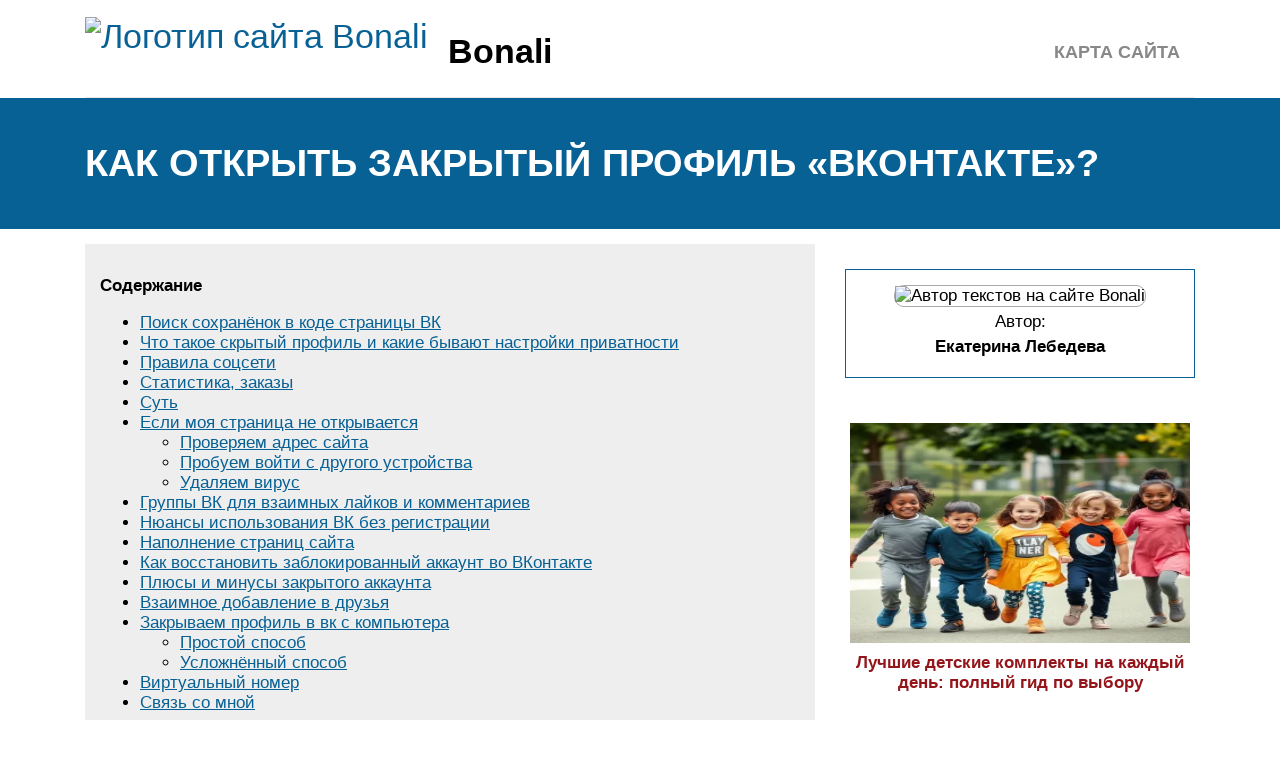

--- FILE ---
content_type: text/html; charset=UTF-8
request_url: https://bonali.ru/kak-otkryt-stranicu-v-vk-dla-vseh/
body_size: 18700
content:
<!DOCTYPE html>
<html lang="ru">
<head>
	<title>Как открыть закрытый профиль &quot;вконтакте&quot; на компьютере</title>
	<meta name='description' content='Подробная инструкция с примерами, которая поможет быстро перевести свой профиль из закрытого в открытый и обратно через настройки приватности "ВКонтакте".'>
	<meta charset="UTF-8">
	<meta name="viewport" content="width=device-width, initial-scale=1">
	<meta name="theme-color" content="#697c95">
	<link rel="shortcut icon" href="https://bonali.ru/wp-content/themes/bukabaza/favicon.png" type="image/png">
	<link type="image/png" sizes="120x120" rel="icon" href="https://bonali.ru/wp-content/themes/bukabaza/icon-120.png">
	<link rel="stylesheet" href="https://bonali.ru/wp-content/themes/bukabaza/style.css">
	<meta name="google-site-verification" content="QNzL7hUSAIKBDHrKZDf7tkt5b1rT89cpNCWQSXX6pCQ" /><meta name="yandex-verification" content="ed5f7567a3b81c36" /><!-- Yandex.RTB -->
<script>window.yaContextCb=window.yaContextCb||[]</script>
<script src="https://yandex.ru/ads/system/context.js" async></script>
<meta name="fpaaccept" content="29995393-6d52-44ff-9220-d4000b83c958" /></head>
<body>
	<!-- Yandex.Metrika counter --> <script type="text/javascript" > (function(m,e,t,r,i,k,a){m[i]=m[i]||function(){(m[i].a=m[i].a||[]).push(arguments)}; m[i].l=1*new Date();k=e.createElement(t),a=e.getElementsByTagName(t)[0],k.async=1,k.src=r,a.parentNode.insertBefore(k,a)}) (window, document, "script", "https://mc.yandex.ru/metrika/tag.js", "ym"); ym(88103515, "init", { clickmap:true, trackLinks:true, accurateTrackBounce:true }); </script> <noscript><div><img src="https://mc.yandex.ru/watch/88103515" style="position:absolute; left:-9999px;" alt="" /></div></noscript> <!-- /Yandex.Metrika counter --><div class="container">
	<header>
		<div class="navitop visible-lg visible-md" id="myNavitop">
			<a href="/" class="logotype">
				<img src="https://bonali.ru/wp-content/themes/bukabaza/logo.png" alt="Логотип сайта Bonali"> <p>Bonali</p>
			</a>
			<div class="top_menu"><ul>
<li class="page_item page-item-2"><a href="https://bonali.ru/sitemap/">Карта сайта</a></li>
</ul></div>
		</div>
	</header>
</div>
<div class="darkbg">
	<div class="container">
		<h1>Как открыть закрытый профиль «вконтакте»?</h1>
	</div>
</div>
<div class="container">
	<div class="row">
		<div class="col-md-8">
			<article>
								<div id="toc_container" class="no_bullets"><p class="toc_title">Содержание</p><ul class="toc_list"><li><a href="#i">Поиск сохранёнок в коде страницы ВК</a></li><li><a href="#i-2">Что такое скрытый профиль и какие бывают настройки приватности</a></li><li><a href="#i-3">Правила соцсети</a></li><li><a href="#i-4">Статистика, заказы</a></li><li><a href="#i-5">Суть</a></li><li><a href="#i-6">Если моя страница не открывается</a><ul><li><a href="#i-7">Проверяем адрес сайта</a></li><li><a href="#i-8">Пробуем войти с другого устройства</a></li><li><a href="#i-9">Удаляем вирус</a></li></ul></li><li><a href="#i-10">Группы ВК для взаимных лайков и комментариев</a></li><li><a href="#i-11">Нюансы использования ВК без регистрации</a></li><li><a href="#i-12">Наполнение страниц сайта</a></li><li><a href="#i-13">Как восстановить заблокированный аккаунт во ВКонтакте</a></li><li><a href="#i-14">Плюсы и минусы закрытого аккаунта</a></li><li><a href="#i-15">Взаимное добавление в друзья</a></li><li><a href="#i-16">Закрываем профиль в вк с компьютера</a><ul><li><a href="#i-17">Простой способ</a></li><li><a href="#i-18">Усложнённый способ </a></li></ul></li><li><a href="#i-19">Виртуальный номер</a></li><li><a href="#i-20">Связь со мной</a></li></ul></div>
<h2><span id="i">Поиск сохранёнок в коде страницы ВК</span></h2>
<p>Есть еще один способ, которые дает возможность посмотреть закрытые сохраненные изображения в ВК 2020. Для этого вам понадобиться открыть исходный код страницы браузера. Можно воспользоваться любым, эта функция доступна в каждом популярном браузере. Если речь идет о целом закрытом альбоме, нужно перейти в этот раздел и нажать правую кнопку мыши.</p>
<ol>
<li>Затем нажмите в контекстном меню пункт «Исходный код страницы».
<p> Пункт в контекстном меню браузера «Исходный код страницы» В разных браузерах эта фраза может отличаться. Нажимать мышью нужно на свободном от изображений и ссылок месте окна.</p>
</li>
<li>Здесь будет множество информации, многим даже непонятной. Но нам нужен поиск по этим всем элементам. Для этого можно нажать комбинацию клавиш CTRL+F.
<p> Поиск по исходному коду страницы</p>
</li>
<li>В строку поиска вводим слово «albums».</li>
<li>Результатов обычно будет несколько. Нам нужно будет выписать идентификаторы после нашего ключевого слова.
<p> Результаты поиска с ключевым словом albums</p>
</li>
<li>Когда у нас будут ID альбомов, закройте исходный код и вернитесь на обычную страницу ВКонтакте.</li>
<li>Далее введите следующий адрес в строке браузера https://vk.com/id***. Вместо звезд нужно вводить идентификатор страницы пользователя.</li>
<li>Потом после идентификаторов без пробела введите «?z=» — без кавычек.</li>
<li>Сразу же после этих символов без пробела вводим наши скопированные идентификаторы альбомов.</li>
<li>Готовая строка у вас должна получиться такая (например): https://vk.com/id15684646468?z=albums4844846664486.</li>
</ol>
<p>Этим способом можно попробовать открыть даже закрытые альбомы незнакомых людей, которые не являются вашими друзьями в ВКонтакте.</p>
<h2><span id="i-2">Что такое скрытый профиль и какие бывают настройки приватности</span></h2>
<p>Если при просмотре чужой страницы высвечивается сообщение: «Это закрытый профиль», значит, владелец заблокировал свой аккаунт от посторонних глаз. Для этого он использовал настройки приватности.</p>
<p>Существует несколько уровней защиты профиля:</p>
<ol>
<li>Основные данные пользователя.</li>
<li>Все друзья и подписчики.</li>
<li>Друзья, которые также имеют скрытый профиль.</li>
<li>Медиафайлы.</li>
<li>Картинки, изображения, фотографии.</li>
<li>Фото, где отмечен пользователь.</li>
<li>Сохранённые фотографии. Категория неоднозначная. Если в папке нет ничего ценного, можно не блокировать его, а просто удалить все изображения.</li>
<li>Группы и важные страницы.</li>
<li>Подарки.</li>
<li>Нахождение пользователя на групповых фото.</li>
<li>Контент на стене. Его также можно стереть.</li>
<li>История посещений, удалённых записей и другого контента.</li>
</ol>
<p>
По-умолчанию скрывается вся информация, но каждый блок может настраиваться отдельно.
</p>
<h2><span id="i-3">Правила соцсети</span></h2>
<p>Администрация призывает регистрироваться под настоящим именем и фамилией и указывать действующий телефон для того, чтобы в случае взлома можно было вернуть доступ к своему профилю. Если поступят жалобы, что вы являетесь совсем не тем, за кого себя выдаете, вас заблокируют.</p>
<p>К одному пользователю в ВК привязывается один номер телефона и никак иначе. Если раньше можно было сделать несколько учетных записей, указывая электронную почту или телефонный номер по своему усмотрению, то сейчас такие вольности не допускаются.</p>
<p>Администрация сети активно борется с фейковыми пользователями, спамерами и прочими нарушителями спокойствия. К тому же телефон – это верный путь восстановления профиля, если вас взломали или заблокировали. Без него процедура очень усложняется.</p>
<h2><span id="i-4">Статистика, заказы</span></h2>
<p>На новом сайте можно анализировать результаты работы страницы. Доступна статистика по уникальным посетителям, их действиями и просмотром сайта. Так как наполнение легко меняется за минуты – можно проверить разные гипотезы, протестировать рекламные кампании.</p>
<p>В ближайшее время ВК обещает добавить варианты дизайна и интеграций с рекламными инструментами.</p>
<p>Уже сейчас можно начинать рекламировать сайт и повышать его посещаемость. Для этого ВКонтакте уже предлагают свои инструменты.</p>
<p>
<img decoding="async" src="/wp-content/uploads/1/7/b/17b29ece1bc59b36294066e4e2b01922.png" alt="" data-src="/wp-content/uploads/2/8/7/287a5eb3db7fd5f92fe4638fb89e821b.png" />Сайты от ВК тоже можно рекламировать, управление интуитивно понятное</p>
<p>Создатели считают, что этот инструмент поможет маркетологам и предпринимателям увеличить объем заказов, а также начать намного активнее привлекать клиентов. Конечно, ВКонтакте не остался в стороне — домен vk.link/ указывает на принадлежность к ВКонтакте и зависимость от него. Но сеть активно борется за рекламодателей с Фейсбуком и Инстаграм. Идея создания сайта понравилась всем начинающим предпринимателям и тем, кто занимался активным развитием своих групп в ВК. Теперь у них еще больше поводов вести бизнес через ВКонтакте.</p>
<p><img decoding="async" src="/wp-content/uploads/1/4/2/142f9d25d9a0500aa646226541a8d181.jpeg" alt="" data-src="/wp-content/uploads/0/d/0/0d02aa733587c2a4dc1f64c7334a8976.jpeg" /></p>
<h2><span id="i-5">Суть</span></h2>
<p>Создание нового одностраничного сайта теперь будет занимать всего несколько минут. Причем владельцу сообщества даже не придется разбираться в тонкостях сайтостроения или кода, нанимать специалистов или тратить на это часы времени. Достаточно нажать на несколько кнопок, чтобы сайт появился в интернете и стал доступен всем пользователям.</p>
<p>Теперь товары увидят все люди, которые ищут похожее в интернете. Больше не придется ограничиваться только пользователями ВК – сайт будет виден и для тех, кто не зарегистрирован во ВКонтакте. Главное условие – чтобы сообщество было открытым, это стоит проверить заранее.</p>
<p>Для этого нужно просто зайти в управление группой:</p>
<p>
Заходим в меню «Управление сообществом»</p>
<p>В открывшемся поле смотрим на тип группы. Там должно стоять «открытая».</p>
<p>
Проверяем, какой тип группы стоит. Он может быть открытым, закрытым и частным</p>
<p>Сайт оптимизирован под продвижение – клиенты будут видеть блок с преимуществами, самую важную информацию, кнопку с целевым действием, которое нужно выполнить, контакты, место, где оказывается услуга. Словом, теперь презентовать свои товары становится намного проще.</p>
<p>Разработчики задумывают сайты так, чтобы они индексировались и попадали в выдачу так же, как и сообщества в ВК. Особенных возможностей для SEO пока не предусмотрено, поэтому выйти в топ, скорее всего, будет довольно сложно. Но если бизнес необычный, например, авторские украшения или изделия из кожи, аналогов которым нет в области, то попасть в топ будет легко.</p>
<h2><span id="i-6">Если моя страница не открывается</span></h2>
<p>Проблемы с входом в ВК могут возникнуть по разным причинам:</p>
<ul>
<li>Технические работы;</li>
<li>Взлом профиля;</li>
<li>Компьютерный вирус и другие.</li>
</ul>
<p>Сейчас я по шагам покажу, как определить проблему и решить ее.</p>
<h3><span id="i-7">Проверяем адрес сайта</span></h3>
<p>Для начала нужно посмотреть на адреса сайта. Он указан в верхней строке браузера. Там обязательно должно быть написано vk.com или https://vk.com.</p>
<p>Пример:</p>
<p>
<img decoding="async" src="/wp-content/uploads/8/2/d/82d54b23727074563d6177fec798d4a3.png" alt="" /></p>
<p>или:</p>
<p>
<img decoding="async" src="/wp-content/uploads/0/8/c/08cc93bb13a9c7b2ee3fea59ed5d7000.png" alt="" /></p>
<p>Если вместо vk.com в этой строке указано что-то другое, значит, вы находитесь на мошенническом сайте.</p>
<p>Открылся сайт «Добро пожаловать | ВКонтакте» и в адресной строке написано vk.com? Значит, всё хорошо — заходите в свою анкету и пользуйтесь. Только на всякий случай поменяйте пароль и впредь входите в ВК правильно.</p>
<p>А если в адресной строке снова написано что-то не то, значит, на компьютере вирус. Переходите сразу к шагу 3.</p>
<h3><span id="i-8">Пробуем войти с другого устройства</span></h3>
<p>Итак, вы выполнили первый шаг. В адресной строке у вас всё правильно, но ВК по-прежнему не открывается. Причем другие страницы интернета работают исправно.</p>
<p>Тогда рекомендую сразу же проверить, работает ли сайт на другом устройстве. Покажу, как это сделать на телефоне:</p>
<ol>
<li>Открываем программу для просмотра интернета;</li>
<li>Верхней строке печатаем m.vk.com и переходим на этот адрес.</li>
</ol>
<p>Если сайт НЕ открылся на другом устройстве. Значит, проблема глобальная. Бывает, Контакт недоступен по всему интернету. Это случается, когда разработчики обновляют систему или когда на сайте возникли технические проблемы. Советую просто подождать пару часов и попробовать войти снова.</p>
<p>Если сайт открылся на другой устройстве, а на вашем по-прежнему не работает, значит, проблема местного характера. Приступайте к следующему шагу.</p>
<h3><span id="i-9">Удаляем вирус</span></h3>
<p>Есть такие вирусы, которые блокируют сайты на компьютере. Обычно это касается популярных ресурсов: Одноклассников, Вконтакте, Яндекса, Mail.ru. Сейчас я покажу, как очистить компьютер от подобных вирусов.</p>
<p>Чистим файл hosts.</p>
<p>Для этого заходим в «Компьютер» (Пуск — Компьютер) и открываем тот Локальный диск, на котором находится система. Обычно это Локальный диск C.</p>
<p>
<img decoding="async" src="/wp-content/uploads/5/8/8/588e0dd7bdb9e5102f24f201bd1cecbd.png" alt="" /></p>
<p>Затем открываем папку Windows, в ней System32, потом drivers и в ней папку etc. Там будет файл hosts.</p>
<p>
<img decoding="async" src="/wp-content/uploads/2/5/1/251d5a98ed1552ed1e05d63076e7ce65.png" alt="" /></p>
<p>Его нужно открыть через Блокнот. Для этого кликнуть по hosts два раза левой кнопкой мышки и в окошке выбрать Блокнот.</p>
<p>
<img decoding="async" src="/wp-content/uploads/b/5/f/b5f68f9e050f647fc5bdf60baa9b2a19.png" alt="" /></p>
<p>Теперь удаляем строку, где написано vk.com. Обычно она выглядит так, как на картинке (цифры могут быть другими).</p>
<p>
<img decoding="async" src="/wp-content/uploads/5/6/e/56eecc1196d277b42794f258e2ef7b54.png" alt="" /></p>
<p>Далее нажимаем Файл — Сохранить, после чего закрываем Блокнот и папку etc.</p>
<p>
<img decoding="async" src="/wp-content/uploads/b/5/4/b549d2c9858fdc8c236df6d3ccbafa1b.png" alt="" /></p>
<p>Удаляем вирусы утилитой Dr.Web CureIt.</p>
<p>Вот как выглядит программа:</p>
<p>
<img decoding="async" src="/wp-content/uploads/e/2/9/e29a5d4ddb07270d5371220fbc2e0ae8.png" alt="" /></p>
<p>Проверить и очистить компьютер через нее очень просто: нажмите «Начать проверку», и следуйте инструкции. После чистки зайдите на свою страницу в ВК и поменяйте пароль.</p>
<p>Если не помогло. Возможно, в вашем случае дело не в вирусе, а в блокировке. Например, на территории Украины сайт Вконтакте, как и Одноклассники, заблокирован по указу президента. Еще бывает, блокировку ставят на рабочие или учебные компьютеры, Wi-Fi в кафе, отелях. Подробнее об этом читайте в главе «Как обойти блокировку ВК».</p>
<p>Но если вы думаете, что это вирус, советую почистить компьютер бесплатной утилитой AdwCleaner. Она найдет и удалит то, что не смог обнаружить Dr.Web CureIt.</p>
<p>А еще можно почистить систему вручную:</p>
<ul>
<li>Очистить историю;</li>
<li>Удалить ярлыки всех браузеров;</li>
<li>Почистить планировщик Windows;</li>
<li>Удалить подозрительные расширения из браузера;</li>
<li>Почистить свойства браузера.</li>
</ul>
<p>Планировщик Windows и Свойства браузера можно найти через поисковую строку в Пуске.</p>
<h2><span id="i-10">Группы ВК для взаимных лайков и комментариев</span></h2>
<p>Второй, но не менее важный фактор, который определяет популярность профиля – активность на странице пользователя. А именно лайки и комментарии. Если ваши друзья не спешат оценивать фото и посты на стене, следует обратиться  к специальным группам в социальной сети. Весь процесс очень похож на добавление друзей из специальных сообществ.</p>
<ul>
<li>Перейдите в раздел «Группы» на вашей страничке.</li>
<li>В строку поиска введите запрос «Взаимные лайки и комментарии» или «Обмен лайками».</li>
<li>Выберите подходяще сообщество. Некоторые из них могут быть закрытыми. Вам придется подать заявку на вступление или найти другую группу.</li>
</ul>
<ul>
<li>В ленте сообщества пользователи размещают сотни постов и комментариев с просьбами поставить лайк или написать свой отзыв к фото или записи на стене.</li>
<li>Выполните пожелание любого из участников группы и напишите ему личное сообщение. В нем укажите вашу просьбу поставить лайк или прокомментировать запись.</li>
</ul>
<p>Можно поступить другим способом и оставить свой пост в ленте сообщества. В тексте обязательно укажите, что вы хотите от участников и что сделаете взамен. Например, за лайк под вашей аватаркой поставите взаимное сердечко под фото, откликнувшегося человека.</p>
<p>И самое главное! Чтобы сохранить активность вновь обретённых друзей, получать лайки и комментарии уже без накрутки, необходимо прокачивать свой аккаунт. Создавайте интересные записи, выкалывайте классные фото и видео, созданные лично вами или найденные на просторах интернета. Регулярно публикуя новые посты и фотографии, вы заинтересуете ваших друзей и подписчиков. Они будут ждать свежих записей, посещать вашу страницу в надежде получить новую дозу полезностей, ставить лайки и давать обратную связь в виде комментариев.</p>
</p>
<p><iframe title="Как стать популярным в ВК? 6 крутых секретов!" width="500" height="281" src="https://www.youtube.com/embed/gisL_6g7VxI?feature=oembed" frameborder="0" allow="accelerometer; autoplay; clipboard-write; encrypted-media; gyroscope; picture-in-picture; web-share" referrerpolicy="strict-origin-when-cross-origin" allowfullscreen></iframe></p>
<p>IT-специалист и продвинутый пользователь ВК. Зарегистрировался в соцсети в 2007 году.</p>
<h2><span id="i-11">Нюансы использования ВК без регистрации</span></h2>
<p>Анонимный просмотр профиля сопряжен с некоторыми ограничениями. Степень «закрытости» аккаунта определяется настройками приватности. Рассмотрим каждый вариант подробнее:</p>
<ul>
<li>Если параметр разрешает просмотр профиля всем, то проблем при посещении страницы без регистрации ВКонтакте не возникнет. Будет открыта основная информация пользователя, некоторые фотографии, раздел видео, записи на стене и пр.</li>
<li>В случае установки значения «Всем, кроме поисковых систем» – отыскать аккаунт через Google или Яндекс не получится. Однако воспользовавшись поиском ВК или получив прямую ссылку – просмотреть профиль выйдет без затруднений.</li>
<li>Параметр «Только пользователям ВКонтакте», закрывает страницу от всех, кто не является зарегистрированным участником социальной сети. При переходе в такой профиль отобразится имя его владельца и надпись «Страница доступна только авторизованным пользователям». Как посмотреть такой аккаунт? Ответ один – зарегистрироваться на сайте и дальше действовать по ситуации. Возможно, после этого доступ будет открыт, однако в случае закрытого профиля придется еще добавиться в друзья.</li>
</ul>
<p>Дополнительно следует учитывать, что существуют отдельные настройки, регулирующие возможность просмотра фотографий, списка групп, аудиозаписей, друзей и прочей информации. Поэтому даже если профиль открыт для всех, некоторые его разделы будут оставаться скрытыми от пользователей, которые не являются друзьями человека или не входят в определенный список контактов.</p><div class="576347afc240bd2db1f4da2ce90761e3" data-index="1" style="float: none; margin:10px 0 10px 0; text-align:center;">
<div class="adv"><!-- Yandex.RTB R-A-1993539-1 -->
<div id="yandex_rtb_R-A-1993539-1"></div>
<script>window.yaContextCb.push(()=>{
  Ya.Context.AdvManager.render({
    renderTo: 'yandex_rtb_R-A-1993539-1',
    blockId: 'R-A-1993539-1'
  })
})</script></div>
</div>

<h2><span id="i-12">Наполнение страниц сайта</span></h2>
<p>Чтобы максимально повысить конверсию на сайте, стоит разместить на нем дополнительную информацию – подборки товаров, полезные статьи, отзывы довольных клиентов, множество фотографий товаров и другую важную для покупателя и принятия решения информацию.</p>
<p>Чтобы все это добавилось, достаточно поставить несколько галочек. После этого материалы подгрузятся из сообщества на сайт.</p>
<p>Возьмем для примера небольшое сообщество, которое делает на заказ браслеты и серьги. После создания сайта на основе сообщества на первом экране появится заголовок и описание – это редактируемые поля. Там же – кнопка действия. Здесь это «написать ВКонтакте», способ выбрал владелец сайта.</p>
<p>
Выигрышно смотрится на фоне товар из сообщества, если он красиво снят</p>
<p>На втором экране размещаются товары и услуги, которые предлагает этот бизнес. В данном случае это серьги, браслеты, подвески, комплекты. Чуть ниже – каталоги украшений, который есть в наличии на данный момент.</p>
<p>
Фотографии продаваемых изделий выбираются в пункте «Подборка товаров»</p>
<p>Третьим экраном размещаются отзывы. Они тоже автоматически подгружаются из социальной сети. Все отзывы подписаны реальными людьми, есть дата и время, когда они были оставлены. Кроме того, можно открыть страницу пользователя в ВК, который оставил этот отзыв. Также можно кликнуть на отзыв и открыть его во ВКонтакте, чтобы просмотреть текст полностью.</p>
<p>
По отзывам можно кликнуть и найти реальных покупателей, это повышает доверие к продукту</p>
<p>Последний экран – контакты. По левой стороне отражается карта города, где находится заведение/мастерская. Ее можно масштабировать при необходимости.</p>
<p>С правой стороны ссылки и конкретный физический адрес. Он пригодится, если клиент захочет поехать и лично забрать товар из мастерской. В ссылках можно поставить любые записи из сообщества или ссылку на саму группу по выбору. Там можно разместить ссылки с интересными записями или информацией, которая поможет в выборе товара, подтолкнет клиента к покупке.</p>
<p>
Реальная карта, где находится мастерская, полезные ссылки, которые помогают сделать выбор клиенту</p>
<p>Запуск бесплатного конструктора комментируют СММ-специалисты и руководители отделов. Например, так ее комментирует руководитель отдела SMB соцсети Дарья Костюк:</p>
<p>«Более 2 млн человек развивают свой бизнес в ВКонтакте. Мы продолжаем облегчать и удешевлять этот процесс для тех, кто ведёт дела онлайн».</p>
<p>Дмитрий Ковалев, специалист СММ и рекламы (сотрудник Яндекс.Деньги):<br />
«Удобный инструмент для микробизнеса — самое то, когда нет бюджета, команды и времени».</p>
<p>Другой специалист дал развернутый комментарий по поводу новости. Вот что говорит Сергей Евсюков, ведущий smm-специалист креативного агентства RUPORT.</p>
<p>«На первый взгляд, появление конструктора сайтов — многообещающая новость. Готовый лэндинг у меня получился спустя 3 минуты после того, как я зашел со смартфона в соответствующий раздел в меню администратора.</p>
<p>Но если рассматривать с пристрастием нововведение, то революции никакой не произошло. По сути, администраторам просто предложили просто изменить внешний вид сообществ, скрыв интерфейс соцсети. Само наполнение будущего сайта будет почти полностью дублировать контент сообществ, на базе которого создается. Никаких возможностей по оформлению, функционалу и изменению вёрстки — даже самых простых вроде HTML или CSS — соцсеть не дала.</p>
<p>Вспомнились вики-меню, которые были ВКонтакте с прошлого десятилетия. Многие администраторы превращали новостные блоки с помощью вики-разметки в полноценные информационные ресурсы с удобной навигацией, системой гиперссылок и индивидуальным дизайном. Получается, даже в вики-страницах возможностей для кастомизации было намного больше.</p>
<p>Возможно, сайты ВКонтакте подойдут малому бизнесу, которому нужна красивая посадочная страница и не принципиальны ни вопрос тонкой настройки лэндинга, ни вопрос доменного имени. Наше агентство работает с крупными клиентами — для них этот функционал мы использовать не будем».</p>
<h2><span id="i-13">Как восстановить заблокированный аккаунт во ВКонтакте</span></h2>
<p>Во ВКонтакте можно получить временную блокировку за разные действия со стороны пользователя. Причинами бана могут быть:</p>
<ul>
<li>спам-рассылка в личные сообщения, сообщения группы или в комментариях к постам;</li>
<li>жалоба другого пользователя на сообщение или комментарий (например, за оскорбления);</li>
<li>странная активность в профиле (резкий рост аудитории или лайков);</li>
<li>распространение запрещенной информации.</li>
</ul>
<p>Полный список можно найти в нашей статье «Что запрещено во ВКонтакте. Правила и ограничения». Если вы этих действия не совершали, а страница заблокирована, то значит, скорее всего, ее взломали злоумышленники и использовали для перечисленных выше действий.</p>
<p>Как понять, что страницу заморозили? При входе в аккаунт вы будете видеть сообщение о блокировке профиля с указанием причины и срока заморозки. Чтобы восстановить доступ к аккаунту во ВКонтакте, нужно сменить пароль и зайти в профиль заново.</p>
<p>Шаг 1. Входим в заблокированный аккаунт. Нажимаем на кнопку «Восстановить доступ».</p>
<p>
ВКонтакте понимает, что страницу могут взломать, поэтому не удаляет ее, а предоставляет возможность безопасно восстановить пароль и вернуть доступ</p>
<p>Шаг 2. Восстанавливаем доступ. Для восстановления потребуется подтвердить привязанный к профилю номер телефона: вам придет код по смс или поступит тестовый звонок. Нажимаем «Получить код».</p>
<p>
Вы можете привязать новый номер телефона к аккаунту, кликнув на кнопку «Изменить»</p>
<p>Шаг 3. Меняем пароль. После этого вам либо придет ссылка на почту, либо вы сможете сразу сменить пароль на новый. После этого заходим в аккаунт по новым данным и продолжаем пользоваться страницей.</p>
<p>
Важно: не забудьте включить двухфакторную аутентификацию в настройках – это позволит избежать будущих взломов вашей страницы. Фишка этой системы в том, что мошенник не сможет получить доступ к профилю без вашего личного телефона
</p>
<p>Что делать, если кнопки «Восстановить доступ» нет? Тут два варианта.<br />
Первый: в данный момент аккаунт разблокировать нельзя. Придется ждать сутки или максимум неделю, пока не появится кнопка. Все это время никто не сможет писать вам сообщения. Если кнопка так и не появилась – пишите в поддержку на support@vk.com.</p>
<p>
После такого сообщения страницу восстановить уже невозможно</p>
<p>Второй: вы получили вечный бан. Он может наступить из-за неоднократных нарушений правил соцсети, использование поддельных номеров или создание фейковой страницы.</p>
<p>Например, так случилось у меня: специально для этой статьи я создал новый аккаунт, «накрутил» подписчиков и запустил масслайкинг. Блокировка наступила в тот момент, когда я начал рассылать спам – это были заранее заготовленные сообщения, на которые пожаловались авторы блога SMMplanner по «предварительному сговору» 🙂</p>
<p>Обычно ВКонтакте блокирует после 10 жалоб, но в моем случае хватило всего 2 (!) обращений. После того как я начал восстанавливать страницу, я специально воспользовался поддельным номером. Расплата наступила быстро: мне сообщили, что новую страницу удалили навсегда. После такого бана восстановить профиль уже не получится.</p>
<p>Побуду кэпом: не накручивайте лайки и не занимайтесь спамом. Описанное выше – это лишь эксперимент, который я специально проводил для того, чтобы показать механизма блокировки соцсети.</p>
<h2><span id="i-14">Плюсы и минусы закрытого аккаунта</span></h2>
<ol>
<li>Не сможете сделать репост с вашей стены ни вы, ни ваши друзья.</li>
<li>Так как везде в разделах был указан пункт «Только друзья». И если где-то указали случайно «Никто», то никаких изменений не произойдет.</li>
<li>Наш профиль не будет высвечиваться в списке людей, которые сделали репост любой записи</li>
<li>И самое главное, то, что посторонние люди не увидят нашу стену. То есть, им нет доступа к вашим видеозаписям, фотографиям, группам, историям, к подпискам, музыке, к контактным данным, к карьере, образованию. А также нет доступа к семейному вашему положению и жизненной позиции. И таких пунктов много. Все расписывать не буду, думаю, вы меня уже итак поняли.</li>
<li>Безопасность от мошенников и различного спама.</li>
</ol>
<p>Но все-таки не вся информация закрыта. Что-то потребуется самим убирать. Будут отображаться:</p>
<ul>
<li>Это, конечно же, имя и фамилия.</li>
<li>Ваша фотография или по-другому аватарка, которую заметьте нельзя увеличить, а это уже плюс.</li>
<li>Общие друзья, их можно просмотреть.</li>
<li>Число всех наших друзей, но посмотреть подробнее не разрешается.</li>
<li>Количество записей на стене.</li>
<li>И еще, можно увидеть дополнительные данные, если они были заполнены. Такие как статус, город проживания, возраст, место работы.</li>
</ul>
<h2><span id="i-15">Взаимное добавление в друзья</span></h2>
<p>
Первое, на что обращают внимание, чтобы определить, популярен пользователь ВКонтакте или нет – это количество друзей и подписчиков. Если вы живете в небольшом городке или поселке и добавляете только тех, с кем знакомы в реальности, то, скорее всего, друзей у вас не более 100 человек
</p>
<p>Чтобы сделать профиль популярным, необходимо исправить эту ситуацию. Не переживайте, получить друзей можно очень легко. При этом не придется навязываться незнакомцам с нелепыми просьбами в сообщениях. В ВК есть специальные группы, в которых собираются люди для взаимного добавления в друзья. </p>
<ul>
<li>Перейдите в раздел «Группы» на вашей страничке.</li>
<li>В строку поиска введите запрос «Добавь в друзья».</li>
<li>В результате вы получите более 70 000 (!) групп. В некоторых из них более 650 000 подписчиков, которые хотят получить себе друзей.</li>
<li>Зайдите в любую понравившуюся группу. Лучше выбрать ту, где больше подписчиков.</li>
</ul>
<ul>
<li>В ленте сообщества вы найдете записи и комментарии от участников. В своих постах большинство людей просят добавить их в друзья.</li>
<li>Выберите понравившихся вам людей и отправьте им заявку. Либо добавляйте всех подряд, если вам главное быстрее набрать необходимое количество друзей.</li>
</ul>
<p>После исчерпания лимита заявок смените подход:</p>
<p>Напишите красочный текст с предложением добавить вас в друзья. Обязательно выделите его различными смайликами</p>
<p>
Важно, чтобы он был объемный и выделялся на фоне других сообщений.<br />
По очереди переходите во все группы, по взаимному добавлению в друзья и публикуйте, написанное послание на стенах и в комментариях.<br />
Принимайте поступающие заявки от участников сообществ до тех пор, пока не наберете необходимое количество человек.<br />
Спустя некоторое время предложений дружбы будет становиться все меньше. Это значит, что ваши посты в группах потерялись среди других
</p>
<p>Чтобы исправить ситуацию, продублируйте публикации (повторно выполните пункты 1-3).
 </p>
<h2><span id="i-16">Закрываем профиль в вк с компьютера</span></h2>
<h3><span id="i-17">Простой способ</span></h3>
<p>Эта инструкция для тех, кто находится за компьютером или ноутбуком. Пара кликов и вы у цели. Рассмотрим самый простой способ:</p>
<ul>
<li>Заходим в нашу любимую социальную сеть, а затем топаем на нашу страничку.</li>
<li>Вверху справа у мини аватара будет вас ждать стрелочка вниз, кликаем на нее, появляется мини меню. Там выбираем «Настройки» и нажимаем на них.</li>
</ul>
<p>Затем переходим в «Приватность»</p>
<p>Далее прокручиваем мышкой вниз странички. Находим раздел «Прочее», а после выбираем тип профиля «Закрытый»</p>
<p>Затем вас спросят о желании вашем, точно ли вы хотите и готовы к этому действию. Подтверждаем наше намерение сделать аккаунт закрытым.</p>
<h3><span id="i-18">Усложнённый способ </span></h3>
<p>А теперь рассмотрим более усложнённый вариант, он пригодится, в случае если вы хотите частично закрыть профиль, а не сразу весь, как мы сделали в первом варианте:</p>
<ul>
<li>Также заходим в «Настройки»</li>
<li>Затем в «Приватность»</li>
<li>И теперь в каждом пункте выбираем, либо «Только я», либо «Никто».</li>
<li>После этого произойдёт автоматическое сохранение. И Вуаля. Готово!</li>
</ul>
<p>Ну вот мы и усвоили, как сделать закрытый профиль в вк двумя способами  в стационарной версии.</p>
<h2><span id="i-19">Виртуальный номер</span></h2>
<p>Сейчас расскажу о немного необычном способе завести второй телефон для регистрации во ВКонтакте. Речь идет о виртуальном номере. Начните процедуру создания аккаунта в соцсети, как было описано выше. Когда появится окно о подтверждении регистрации, откройте в новой вкладке браузера сайт smska.net.</p>
<p>Перейдите в последнюю вкладку и заполните поля формы.</p>
<p>Затем откройте почту и активируйте аккаунт в сервисе. Наведите курсор мыши на вкладку “Регистрация/Войти” и выберите вариант “Войти”. Авторизуйтесь на сайте.</p>
<p>
Обратите внимание на меню слева. Для каждого сервиса и социальной сети есть своя цена на услугу
</p>
<p>На данный момент телефон для ВК стоит 17,9 рублей. Значит, нужно пополнить счет на 18 – 19 рублей. Идем во вкладку для оплат и выражаем свое желание пополнить счет. Выбираем удобный способ оплаты и сумму. </p>
<p>Когда средства зачислятся, выберите в меню “Вконтакте” и сделайте заявку.</p>
<p>Как только вам подтвердят успешное выполнение операции и предоставят заветную комбинацию цифр, возвращайтесь на сайт социальной сети и заканчивайте регистрацию.</p>
<p>
Обратите внимание, что телефон будет в вашем распоряжении всего 20 минут, только для создания пользователя в соцсети
</p>
<h2><span id="i-20">Связь со мной</span></h2>
<p>Этот раздел поможет регулировать доступ к стене на вашей странице, а также любым другим записям. Количество тех, кто может писать на вашей странице, лучше ограничить, тем более что это ограничение всегда просто убрать.</p>
</p>
<p><img decoding="async" src="/wp-content/uploads/9/d/d/9dda35a9cb7cf217c2a2a9b0a8f8ef49.png" alt="" />Ограничение доступа к записям на странице</p>
<p>Этот раздел настроек можно считать одним из основных, так как он регулирует доступ извне. Никто не сможет прочитать комментарии ваших друзей, если вы того не захотите. Также, если вам не нравятся сторонние комментарии к вашим личным фото, от них также можно избавиться раз и навсегда, просто закрыв возможность оставлять подписи под картинками.</p>
</p>
<p><img decoding="async" src="/wp-content/uploads/2/e/1/2e1aecb1f87b800d11bbea89837b9a7f.png" alt="" />Настройка связи</p>

<div style="font-size: 0px; height: 0px; line-height: 0px; margin: 0; padding: 0; clear: both;"></div>				<div class='yarpp yarpp-related yarpp-related-shortcode yarpp-template-list'>
<!-- YARPP List -->
<h3>Похожие записи:</h3><ol>
<li><a href="https://bonali.ru/kak-sdelat-tajmer-v-instagram/" rel="bookmark" title="Маски и эффекты на фото и видео в instagram: как включить и добавлять новые">Маски и эффекты на фото и видео в instagram: как включить и добавлять новые </a></li>
<li><a href="https://bonali.ru/ustanovka-piksela-facebook-na-sajt/" rel="bookmark" title="Как поставить на сайт пиксель фейсбук инструкция">Как поставить на сайт пиксель фейсбук инструкция </a></li>
<li><a href="https://bonali.ru/kontent-marketing/" rel="bookmark" title="Принципы контент-маркетинга">Принципы контент-маркетинга </a></li>
<li><a href="https://bonali.ru/knigi-po-dostizeniu-celej/" rel="bookmark" title="Топ-16 книг-биографий успешных людей в бизнесе: от генри форда до дональда трампа">Топ-16 книг-биографий успешных людей в бизнесе: от генри форда до дональда трампа </a></li>
<li><a href="https://bonali.ru/kak-v-vk-najti-dokumenty-drugih-ludej/" rel="bookmark" title="Как найти комментарии человека в вк: подробная инструкция">Как найти комментарии человека в вк: подробная инструкция </a></li>
<li><a href="https://bonali.ru/kak-skacat-gifku-s-vk/" rel="bookmark" title="Как сохранить гифку на айфон">Как сохранить гифку на айфон </a></li>
</ol>
</div>
			</article>
		</div>
		<div class="col-md-4">
			<aside>
	<div class="writer">
		<img src="https://bonali.ru/wp-content/themes/bukabaza/writer.png" alt="Автор текстов на сайте Bonali">
		<p>Автор:</p>
		<p><strong>Екатерина Лебедева</strong></p>
		<p style="color:#915300;"><i class="fab fa-vk"></i> <i class="fab fa-instagram"></i> <i class="fab fa-telegram-plane"></i></p>
	</div>
	<span style="display:none;" class="fpaping"></span>	<div class="widg_recent-posts-widget-with-thumbnails">
<div id="rpwwt-recent-posts-widget-with-thumbnails-2" class="rpwwt-widget">
	<ul>
		<li><a href="https://bonali.ru/komplekt-odejdi/"><img width="220" height="220" src="https://bonali.ru/wp-content/uploads/2025/07/cf9123af-6339-4aa3-bc08-db68af36da0a.webp" class="attachment-330x220 size-330x220 wp-post-image" alt="" decoding="async" srcset="https://bonali.ru/wp-content/uploads/2025/07/cf9123af-6339-4aa3-bc08-db68af36da0a.webp 1024w, https://bonali.ru/wp-content/uploads/2025/07/cf9123af-6339-4aa3-bc08-db68af36da0a-300x300.webp 300w, https://bonali.ru/wp-content/uploads/2025/07/cf9123af-6339-4aa3-bc08-db68af36da0a-150x150.webp 150w, https://bonali.ru/wp-content/uploads/2025/07/cf9123af-6339-4aa3-bc08-db68af36da0a-768x768.webp 768w, https://bonali.ru/wp-content/uploads/2025/07/cf9123af-6339-4aa3-bc08-db68af36da0a-120x120.webp 120w" sizes="(max-width: 220px) 100vw, 220px" /><span class="rpwwt-post-title">Лучшие детские комплекты на каждый день: полный гид по выбору</span></a></li>
		<li><a href="https://bonali.ru/limity-vk-2021/"><img width="330" height="198" src="https://bonali.ru/wp-content/uploads/2021/10/113503.png" class="attachment-330x220 size-330x220 wp-post-image" alt="" decoding="async" fetchpriority="high" srcset="https://bonali.ru/wp-content/uploads/2021/10/113503.png 1089w, https://bonali.ru/wp-content/uploads/2021/10/113503-300x180.png 300w, https://bonali.ru/wp-content/uploads/2021/10/113503-1024x616.png 1024w, https://bonali.ru/wp-content/uploads/2021/10/113503-768x462.png 768w" sizes="(max-width: 330px) 100vw, 330px" /><span class="rpwwt-post-title">Как обойти лимиты ВКконтакте</span></a></li>
		<li><a href="https://bonali.ru/kak-vesti-instagramm-dla-biznesa/"><img width="330" height="211" src="https://bonali.ru/wp-content/uploads/2021/10/113313.png" class="attachment-330x220 size-330x220 wp-post-image" alt="" decoding="async" loading="lazy" srcset="https://bonali.ru/wp-content/uploads/2021/10/113313.png 1218w, https://bonali.ru/wp-content/uploads/2021/10/113313-300x192.png 300w, https://bonali.ru/wp-content/uploads/2021/10/113313-1024x656.png 1024w, https://bonali.ru/wp-content/uploads/2021/10/113313-768x492.png 768w" sizes="auto, (max-width: 330px) 100vw, 330px" /><span class="rpwwt-post-title">Как сделать бизнес-аккаунт в Instagram: пошаговая инструкция для новичков</span></a></li>
		<li><a href="https://bonali.ru/kak-zavesti-blog/"><img width="330" height="187" src="https://bonali.ru/wp-content/uploads/2021/10/113128.png" class="attachment-330x220 size-330x220 wp-post-image" alt="" decoding="async" loading="lazy" srcset="https://bonali.ru/wp-content/uploads/2021/10/113128.png 1261w, https://bonali.ru/wp-content/uploads/2021/10/113128-300x170.png 300w, https://bonali.ru/wp-content/uploads/2021/10/113128-1024x580.png 1024w, https://bonali.ru/wp-content/uploads/2021/10/113128-768x435.png 768w" sizes="auto, (max-width: 330px) 100vw, 330px" /><span class="rpwwt-post-title">Как вести блог: 15 правил успешного блога</span></a></li>
		<li><a href="https://bonali.ru/memy-pro-tik-tok/"><img width="330" height="181" src="https://bonali.ru/wp-content/uploads/2021/10/112927.png" class="attachment-330x220 size-330x220 wp-post-image" alt="" decoding="async" loading="lazy" srcset="https://bonali.ru/wp-content/uploads/2021/10/112927.png 1279w, https://bonali.ru/wp-content/uploads/2021/10/112927-300x164.png 300w, https://bonali.ru/wp-content/uploads/2021/10/112927-1024x561.png 1024w, https://bonali.ru/wp-content/uploads/2021/10/112927-768x421.png 768w" sizes="auto, (max-width: 330px) 100vw, 330px" /><span class="rpwwt-post-title">Как стать популярным тиктокером и 20 способов зарабатывать реальные деньги в тик токе</span></a></li>
		<li><a href="https://bonali.ru/stena-vkontakte-ranse-i-sejcas/"><img width="330" height="191" src="https://bonali.ru/wp-content/uploads/2021/10/112744.png" class="attachment-330x220 size-330x220 wp-post-image" alt="" decoding="async" loading="lazy" srcset="https://bonali.ru/wp-content/uploads/2021/10/112744.png 1194w, https://bonali.ru/wp-content/uploads/2021/10/112744-300x174.png 300w, https://bonali.ru/wp-content/uploads/2021/10/112744-1024x593.png 1024w, https://bonali.ru/wp-content/uploads/2021/10/112744-768x444.png 768w" sizes="auto, (max-width: 330px) 100vw, 330px" /><span class="rpwwt-post-title">Как открыть стену в своем профиле и группе в ВК</span></a></li>
	</ul>
</div><!-- .rpwwt-widget -->
</div>


</aside>
		</div>
	</div>
</div>
<footer>
	<div class="container">
		<p>&copy; 2014&mdash;2026, Bonali. Все права защищены.</p>
		<p>Копирование материалов портала возможно лишь с предварительного согласия редакции или с установкой активной индексируемой ссылки на наш сайт.</p>
		<p> <a href="https://bonali.ru/wp-content/themes/bukabaza/contacts.html">Контакты</a> | 
			<a href="https://bonali.ru/wp-content/themes/bukabaza/soglashenie.html">Пользовательское соглашение</a> | 
			<a href="https://bonali.ru/wp-content/themes/bukabaza/confident.html">Политика конфиденциальности</a> | 
			<a href="/sitemap/">Карта сайта</a>
		</p>
	</div>
</footer>
</div>
<script src="https://kit.fontawesome.com/20d5b7e6d1.js" crossorigin="anonymous"></script>
</body>
</html>
